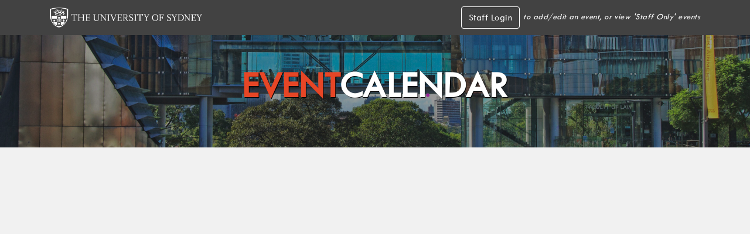

--- FILE ---
content_type: text/html
request_url: https://whatson.sydney.edu.au/calendar/french-connections-corsican-crime-fiction/
body_size: 646
content:
<!doctype html><html lang="en"><head><meta charset="utf-8"/><meta http-equiv="X-UA-Compatible" content="IE=edge"><link rel="icon" type="image/png" href="/favicon/favicon-16x16.png" sizes="16x16"><link rel="icon" type="image/png" href="/favicon/favicon-32x32.png" sizes="32x32"><link rel="icon" type="image/png" href="/favicon/favicon-96x96.png" sizes="96x96"><link rel="icon" type="image/vnd.microsoft.icon" href="/favicon/favicon.ico"><link rel="shortcut icon" type="image/vnd.microsoft.icon" href="/favicon/favicon.ico"><link rel="stylesheet" media="print" onload='this.media="all",this.onload=null' href="https://cdnjs.cloudflare.com/ajax/libs/font-awesome/5.11.2/css/all.min.css"><meta name="viewport" content="width=device-width,initial-scale=1,shrink-to-fit=no"/><meta name="theme-color" content="#000000"/><meta name="description" content="Tell me what's on. Events and exhibitions in the University of Sydney."/><link rel="manifest" href="/manifest.json"/><noscript><link rel="stylesheet" href="https://cdnjs.cloudflare.com/ajax/libs/font-awesome/5.11.2/css/all.min.css"/></noscript><script src="https://assets.adobedtm.com/84fa4ed6cd2d/f086c4c61748/launch-319635c236a3.min.js" async></script><title>The University of Sydney - Event Calendar</title><script defer="defer" src="/static/js/main.0ed51cf1.js"></script><link href="/static/css/main.f4ce5c9e.css" rel="stylesheet"></head><body><noscript>You need to enable JavaScript to run this app.</noscript><div id="root"></div><script defer src="https://static.cloudflareinsights.com/beacon.min.js/vcd15cbe7772f49c399c6a5babf22c1241717689176015" integrity="sha512-ZpsOmlRQV6y907TI0dKBHq9Md29nnaEIPlkf84rnaERnq6zvWvPUqr2ft8M1aS28oN72PdrCzSjY4U6VaAw1EQ==" data-cf-beacon='{"rayId":"9c2aea07095152f1","version":"2025.9.1","serverTiming":{"name":{"cfExtPri":true,"cfEdge":true,"cfOrigin":true,"cfL4":true,"cfSpeedBrain":true,"cfCacheStatus":true}},"token":"e174466658634dc2b23197a696ec7802","b":1}' crossorigin="anonymous"></script>
</body></html>

--- FILE ---
content_type: application/x-javascript;charset=utf-8
request_url: https://sanalytics.sydney.edu.au/id?d_visid_ver=5.5.0&d_fieldgroup=A&mcorgid=35B46472540D9EE20A4C98A6%40AdobeOrg&mid=84300328938726553577986188973430777213&ts=1769209300360
body_size: -40
content:
{"mid":"84300328938726553577986188973430777213"}

--- FILE ---
content_type: application/x-javascript
request_url: https://assets.adobedtm.com/84fa4ed6cd2d/f086c4c61748/85127f278fb1/RCe39b2f7ece8f465dba0463943978e01e-source.min.js
body_size: 29
content:
// For license information, see `https://assets.adobedtm.com/84fa4ed6cd2d/f086c4c61748/85127f278fb1/RCe39b2f7ece8f465dba0463943978e01e-source.js`.
_satellite.__registerScript('https://assets.adobedtm.com/84fa4ed6cd2d/f086c4c61748/85127f278fb1/RCe39b2f7ece8f465dba0463943978e01e-source.min.js', "s.linkTrackVars+=\",list3\",s.list3=_satellite.getVar(\"Page Hierarchy (Section Level Prepended)\");");